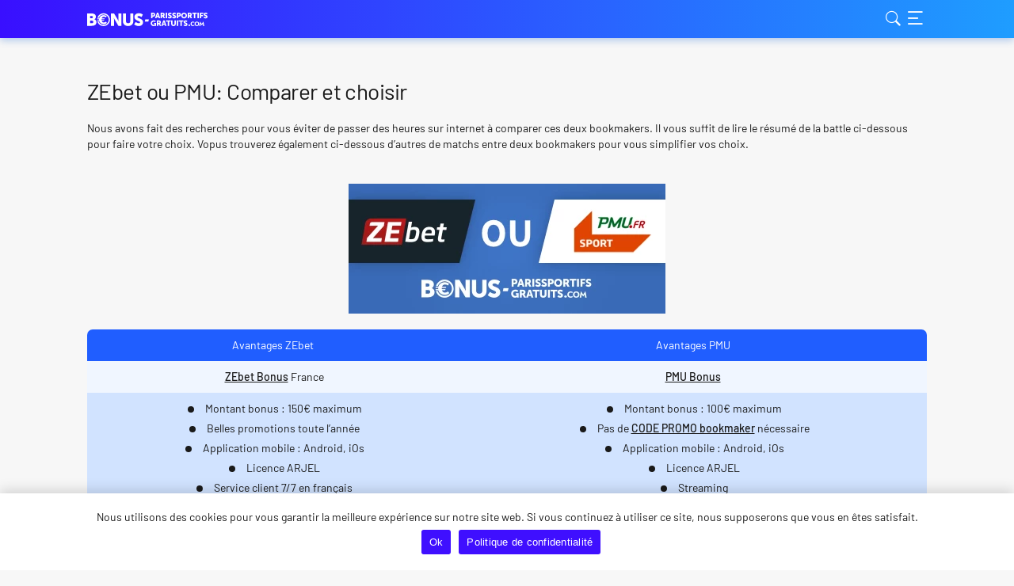

--- FILE ---
content_type: text/html; charset=UTF-8
request_url: https://www.bonus-parissportifs-gratuits.com/comparatif-des-bonus/zebet-ou-pmu/
body_size: 20190
content:
<!DOCTYPE HTML>
<html lang="fr-FR">
<head>
	<meta name='robots' content='index, follow, max-image-preview:large, max-snippet:-1, max-video-preview:-1' />
	<style>img:is([sizes="auto" i], [sizes^="auto," i]) { contain-intrinsic-size: 3000px 1500px }</style>
	<style type="text/css">
@font-face{font-display:swap;font-family:Barlow;font-style:normal;font-weight:400;src:local(""),url(/wp-content/themes/bookieisland_2024/assets/public/dist/barlow-v5-latin-ext_latin-regular.woff2) format("woff2"),url(/wp-content/themes/bookieisland_2024/assets/public/dist/barlow-v5-latin-ext_latin-regular.woff) format("woff")}@font-face{font-display:optional;font-family:Barlow;font-style:normal;font-weight:500;src:local(""),url(/wp-content/themes/bookieisland_2024/assets/public/dist/barlow-v5-latin-ext_latin-500.woff2) format("woff2"),url(/wp-content/themes/bookieisland_2024/assets/public/dist/barlow-v5-latin-ext_latin-500.woff) format("woff")}@font-face{font-display:optional;font-family:Barlow;font-style:normal;font-weight:600;src:local(""),url(/wp-content/themes/bookieisland_2024/assets/public/dist/barlow-v5-latin-ext_latin-600.woff2) format("woff2"),url(/wp-content/themes/bookieisland_2024/assets/public/dist/barlow-v5-latin-ext_latin-600.woff) format("woff")}@font-face{font-display:swap;font-family:Barlow;font-style:normal;font-weight:700;src:local(""),url(/wp-content/themes/bookieisland_2024/assets/public/dist/barlow-v5-latin-ext_latin-700.woff2) format("woff2"),url(/wp-content/themes/bookieisland_2024/assets/public/dist/barlow-v5-latin-ext_latin-700.woff) format("woff")}@font-face{font-display:optional;font-family:Barlow;font-style:normal;font-weight:800;src:url(/wp-content/themes/bookieisland_2024/assets/public/dist/barlow-v12-latin_latin-ext-800.woff2) format("woff2")}@font-face{font-display:swap;font-family:font-icons;font-style:normal;font-weight:400;src:url(/wp-content/themes/bookieisland_2024/assets/public/dist/font-icons.ttf) format("truetype"),url(/wp-content/themes/bookieisland_2024/assets/public/dist/font-icons.woff) format("woff"),url(/wp-content/themes/bookieisland_2024/assets/public/dist/font-icons.svg#font-icons) format("svg")}
/*! normalize.css v8.0.0 | MIT License | github.com/necolas/normalize.css */body h1{font-family:Barlow,sans-serif;font-size:28px;font-weight:400;letter-spacing:-.56px;line-height:normal}body h2,body.age-restriction .age-gate__headline{font-family:Barlow,sans-serif;font-size:20px;font-weight:700;line-height:normal}body h3,body.age-restriction .age-gate__subheadline{font-family:Barlow,sans-serif;font-size:18px;font-weight:500;line-height:normal}body h4,body.age-restriction .age-gate__challenge{font-family:Barlow,sans-serif;font-size:16px;font-weight:600;line-height:normal}body h5,body.age-restriction .age-gate__error{font-family:Barlow,sans-serif;font-size:16px;font-weight:500;line-height:normal}body.age-restriction .age-gate__form-elements li.age-gate__form-section input[type=text],body.age-restriction .age-gate__form-elements li.age-gate__form-section select,body.age-restriction .age-gate__label{font-family:Barlow,sans-serif;font-size:14px;font-weight:500;line-height:15px}.announcement__text,.header-copyright__text,body,body .site,body figure figcaption,body ol,body p,body table,body ul,div.cookie-notice-container #cn-accept-cookie,div.cookie-notice-container #cn-more-info,div.cookie-notice-container .cn-text-container{font-family:Barlow,sans-serif;font-size:14px;font-weight:400;line-height:20px}body li a,body p a,body table td a{font-weight:500}.button--cta.button{font-family:Barlow,sans-serif;font-size:14px;font-weight:700;line-height:1em;text-transform:uppercase}.button,body.age-restriction .age-gate__submit button.age-gate__button{font-family:Barlow,sans-serif;font-size:12px;font-weight:700;line-height:1em;text-transform:uppercase}/*! normalize.css v8.0.0 | MIT License | github.com/necolas/normalize.css *//*! normalize.css v8.0.0 | MIT License | github.com/necolas/normalize.css *//*! normalize.css v8.0.0 | MIT License | github.com/necolas/normalize.css */.header-copyright{background:#fff;box-shadow:0 4px 15px 0 rgba(0,0,0,.15);padding:10px;position:relative;text-align:center}.header-copyright__info{align-items:center;color:#1a1a1a;display:flex;flex-wrap:wrap;gap:10px;justify-content:center;padding:0;transition:opacity .2s ease-out}.header-copyright__info:hover{opacity:.7;text-decoration:none}.header-copyright__text{font-size:12px;line-height:normal}.header-copyright__logo{height:20px;width:auto}/*! normalize.css v8.0.0 | MIT License | github.com/necolas/normalize.css *//*! normalize.css v8.0.0 | MIT License | github.com/necolas/normalize.css *//*! normalize.css v8.0.0 | MIT License | github.com/necolas/normalize.css */.button{align-items:center;border-radius:7px;cursor:pointer;display:flex;justify-content:center;min-height:34px;outline:none;padding:0 5px;text-align:center}.button.preload{color:hsla(0,0%,100%,0)}.button--primary{background:#205eff;color:#fff}.button--primary:hover{background:#1f78ff;color:#fff}.button--primary:active{background:#1f78ff}.button--primary:disabled,.button--primary[class$=disabled],.button--primary[disabled=disabled]{background:#e9e9e9;color:#606060;cursor:default}.button--secondary{background:#fff;box-shadow:inset 0 0 0 1px #205eff;color:#205eff}.button--secondary:hover{background:#f0f6ff;color:#205eff}.button--secondary:active{background:#d1e3ff}.button--secondary:disabled,.button--secondary[class$=disabled],.button--secondary[disabled=disabled]{background:#e9e9e9;border:1px solid #606060;color:#606060;cursor:default}.button--cta.button{background:linear-gradient(270deg,#1ea0ff -1.88%,#390fff);color:#fff;min-height:46px}.button--cta.button:hover{background:#1f78ff}.button--cta.button:active{background:#d1e3ff}.button--sticky{align-items:center;background:linear-gradient(181deg,hsla(0,0%,100%,0) .6%,#fff 30.05%);bottom:0;display:flex;height:106px;justify-content:center;left:0;opacity:0;position:fixed;transition:opacity .2s linear;width:100%;z-index:-1}.button--sticky-visible{opacity:1;z-index:2}.button--sticky .button--cta{background:linear-gradient(270deg,#1ea0ff -1.88%,#390fff)!important;color:#fff!important;max-width:610px;width:calc(100% - 40px)}.button--sticky .button--cta:hover{background:#1f78ff!important}.button--sticky .button--cta:active{background:#d1e3ff!important}.announcement{--gradient_from:#ff0f0f;--gradient_to:#ffa800;align-self:stretch;background:linear-gradient(85deg,var(--gradient_from) -1.88%,var(--gradient_to) 100%);gap:16px;padding:8px 15px;position:relative}.announcement,.announcement__icon{align-items:center;display:flex;justify-content:center}.announcement__icon{background:#fff;border-radius:50%;flex:0 0 24px;height:24px;width:24px}.announcement__icon:before{color:#205eff;content:"";font-family:font-icons;font-size:16px;text-rendering:geometricPrecision;-webkit-font-smoothing:antialiased;-moz-osx-font-smoothing:grayscale}.announcement__icon[class*=boost]:before{content:""}.announcement__icon[class*=news]:before{content:""}.announcement__icon[class*=configurator]:before{content:""}.announcement__icon[class*=comparison]:before{content:""}.announcement__icon[class*=calculator]:before{content:""}.announcement__icon[class*=information]:before{content:""}.announcement__icon[class*=gift]:before{content:""}.announcement__icon[class*=mobile]:before{content:""}.announcement__icon[class*=tennis]:before{content:""}.announcement__icon[class*=hockey]:before{content:""}.announcement__icon[class*=formula]:before{content:""}.announcement__icon[class*=football]:before{content:""}.announcement__icon[class*=darts]:before{content:"e916"}.announcement__icon[class*=basketball]:before{content:""}.announcement__icon[class*=boxing]:before{content:"e909"}.announcement__icon[class*=cycling]:before{content:""}.announcement__icon[class*=football][class*=american]:before{content:""}.announcement__icon[class*=trophy]:before{content:""}.announcement__icon[class*=new-bookie]:before{content:""}.announcement__icon[class*=creation]:before{content:""}.announcement__icon[class*=africa]:before{content:""}.announcement__icon[class*=coins]:before{content:""}.announcement__icon[class*=slots]:before{content:""}.announcement__icon[class*=chips]:before{content:""}.announcement__icon[class*=roulette]:before{content:""}.announcement__icon[class*=cards]:before{content:""}.announcement__text{color:#fff}.announcement .button{border-radius:2px;flex:0 0 auto;max-width:140px;min-height:22px;padding:4px 5px}.announcement .button:before{content:"";height:100%;left:0;position:absolute;top:0;width:100%}/*! normalize.css v8.0.0 | MIT License | github.com/necolas/normalize.css */div.cookie-notice-container{background:#fff;box-shadow:0 -4px 15px 0 rgba(0,0,0,.15);padding:20px 15px}div.cookie-notice-container .cn-text-container{color:#1a1a1a}div.cookie-notice-container .cn-buttons-container{padding:0 5px}div.cookie-notice-container #cn-accept-cookie,div.cookie-notice-container #cn-more-info{font-size:12px;line-height:normal;margin:5px;min-height:31px;padding:8px 11px 9px;text-transform:uppercase}div.cookie-notice-container #cn-accept-cookie{background:#205eff;color:#fff}div.cookie-notice-container #cn-accept-cookie:hover{background:#1f78ff}div.cookie-notice-container #cn-accept-cookie:active{background:#d1e3ff}div.cookie-notice-container #cn-more-info{background:#fff;box-shadow:inset 0 0 0 1px #205eff;color:#205eff}div.cookie-notice-container #cn-more-info:hover{background:#f0f6ff}div.cookie-notice-container #cn-more-info:active{background:#d1e3ff}div.cookie-notice-container #cn-close-notice{display:none}@media only screen and (min-width:760px){div.cookie-notice-container{padding:20px 50px}div.cookie-notice-container #cn-accept-cookie,div.cookie-notice-container #cn-more-info{display:inline-flex}}/*! normalize.css v8.0.0 | MIT License | github.com/necolas/normalize.css */body.age-restriction .age-gate__buttons button.age-gate__submit--no,body.age-restriction .age-gate__buttons button.age-gate__submit--yes{border-radius:7px;font-size:12px;font-weight:600;line-height:normal;text-transform:uppercase}body.age-restriction .age-gate__error{color:#f53106}body.age-restriction{height:100%;overflow:hidden}body.age-restriction .cookie-notice-visible,body.age-restriction .footer-seo,body.age-restriction .header,body.age-restriction .header-copyright,body.age-restriction .site-content,body.age-restriction .site-footer{filter:blur(15px)}body.age-restriction .age-gate{background-color:#f7f7f7;border:none;border-radius:7px;box-shadow:none;color:#1a1a1a;margin:auto;max-width:420px;overflow:hidden;padding:0;position:relative;scrollbar-width:none;width:100%;z-index:10000}body.age-restriction .age-gate__wrapper{display:flex;height:100vh;left:0;overflow-y:auto;padding:10px;position:fixed;text-align:center;top:0;transition-duration:.3s;transition-property:all;transition-timing-function:ease;width:100%;z-index:10000}body.age-restriction .age-gate:before{background:linear-gradient(270deg,#1ea0ff -1.88%,#390fff);border-radius:7px 7px 0 0;content:"";display:flex;height:47px}body.age-restriction .age-gate:after{background-position:50%;background-repeat:no-repeat;background-size:auto 17px;content:"";display:flex;height:47px;position:absolute;top:0;width:100%}body.age-restriction .age-gate__form{padding:20px;text-align:center}body.age-restriction .age-gate__heading,body.age-restriction .age-gate__loader{color:#1a1a1a;display:none}body.age-restriction .age-gate__headline{margin:0 0 10px}body.age-restriction .age-gate__challenge,body.age-restriction .age-gate__subheadline{margin-bottom:10px}body.age-restriction .age-gate__fields{margin-bottom:0}body.age-restriction .age-gate__form-elements{display:grid;gap:10px;grid-template-columns:100%;margin-bottom:20px}body.age-restriction .age-gate__form-elements li.age-gate__form-section{margin-bottom:0;position:relative}body.age-restriction .age-gate__form-elements li.age-gate__form-section:before{display:none}body.age-restriction .age-gate__form-elements li.age-gate__form-section input[type=text],body.age-restriction .age-gate__form-elements li.age-gate__form-section select{background-color:#fff;border:1px solid #606060;border-radius:7px;color:#1a1a1a;padding:12px 20px;text-align:left}body.age-restriction .age-gate__form-elements li.age-gate__form-section input[type=text]::placeholder,body.age-restriction .age-gate__form-elements li.age-gate__form-section select::placeholder{color:#606060}body.age-restriction .age-gate__label{position:absolute;right:10px;top:50%;transform:translateY(-50%)}body.age-restriction .age-gate__label:has(+select){right:20px}body.age-restriction .age-gate__submit{margin-bottom:0}body.age-restriction .age-gate__submit button.age-gate__button{align-items:center;background-color:#fff;border-radius:7px;box-shadow:inset 0 0 0 1px #205eff;color:#205eff;cursor:pointer;display:flex;justify-content:center;min-height:33px;outline:none;padding:0 11px;text-align:center}body.age-restriction .age-gate__submit button.age-gate__button:hover{background:#f0f6ff}body.age-restriction .age-gate__submit button.age-gate__button:active{background:#d1e3ff}body.age-restriction .age-gate__buttons{align-items:center;display:flex;gap:10px;justify-content:center;padding:10px}body.age-restriction .age-gate__buttons button.age-gate__submit--no,body.age-restriction .age-gate__buttons button.age-gate__submit--yes{align-items:center;border:none;cursor:pointer;display:inline-flex;justify-content:center;margin-bottom:0;min-height:34px;outline:none;padding:0 5px;text-align:center;width:calc(50% - 10px)}body.age-restriction .age-gate__buttons button.age-gate__submit--yes{background:#205eff;color:#fff}body.age-restriction .age-gate__buttons button.age-gate__submit--yes:active,body.age-restriction .age-gate__buttons button.age-gate__submit--yes:hover{background:#1f78ff}body.age-restriction .age-gate__buttons button.age-gate__submit--no{background:#fff;border:1px solid #205eff;color:#205eff}body.age-restriction .age-gate__buttons button.age-gate__submit--no:hover{background:#f0f6ff}body.age-restriction .age-gate__buttons button.age-gate__submit--no:active{background:#d1e3ff}body.age-restriction .age-gate__error body.age-restriction .age-gate__message,body.age-restriction .age-gate__errors body.age-restriction .age-gate__challenge,body.age-restriction .age-gate__errors body.age-restriction .age-gate__subheading,body.age-restriction .age-gate__errors button{display:none}body.age-restriction .age-gate__error{margin:20px 0}html{line-height:1;text-size-adjust:none;-webkit-box-sizing:border-box;box-sizing:border-box;-ms-overflow-style:scrollbar}*,:after,:before{-webkit-box-sizing:inherit;box-sizing:inherit}body{background-color:#f7f7f7;margin:0}body,body .site{color:#1a1a1a}body iframe[src^="https://sports-cube.com"]{border:0;display:flex;margin:0 auto;max-width:595px}body h1,body h2,body h3,body h4,body h5,body ol,body p,body ul{margin:0 0 20px}body figure{margin:0 0 20px!important;text-align:center}body figure figcaption{margin:10px 0 0!important}body span.screen-reader-text{display:block;text-indent:-9999px}body .wp-block-e2-golink figure{text-align:inherit}body figure.aligncenter{margin:0 auto 20px!important}body .wp-block-image figure.alignleft{float:left;margin:5px 10px 0 0!important;width:auto}body .wp-block-image figure.alignright{float:right;margin:5px 0 0 10px!important;width:auto}body img.aligncenter,body img.alignleft,body img.alignright{display:block}body img.aligncenter{margin:0 auto}body img.alignright{margin-left:auto}body img.alignleft{margin-right:auto}body blockquote{margin:0 0 0 20px}body ol,body ul{list-style:none;padding:0}body ol ol,body ol ul,body ul ol,body ul ul{margin:0;padding-left:20px}body ol li:not(:last-child):not(.schema-how-to-step),body ul li:not(:last-child):not(.schema-how-to-step){margin-bottom:5px}body ol li:before,body ul li:before{display:inline-block}body ol,body ol ul{counter-reset:item}body ol li:before{content:counters(item,".") ".";counter-increment:item;font-weight:600;margin-right:10px;text-align:center;word-break:normal}body ol li.schema-how-to-step:before{content:counter(item)}body ul li:before{background:#1a1a1a;border-radius:50%;content:"";height:8px;margin-left:4px;margin-right:14px;width:8px}body .cmplz-document ol li:before,body .cmplz-document ul li:before{display:none}body ul li[class$=con],body ul li[class$=negative],body ul li[class$=positive],body ul li[class$=pro]{padding-left:26px;position:relative}body ul li[class$=con]:before,body ul li[class$=negative]:before,body ul li[class$=positive]:before,body ul li[class$=pro]:before{background:transparent;color:inherit;content:"";font-family:font-icons;font-size:16px;height:16px;left:0;margin:0 10px 0 0;position:absolute;top:0;width:16px;-webkit-font-smoothing:antialiased;-moz-osx-font-smoothing:grayscale}body ul li[class$=pro]:before{color:#2cc91e;content:""}body ul li[class$=con]:before{color:#f53106;content:""}body ul li[class$=positive]:before{color:#2cc91e;content:""}body ul li[class$=negative]:before{color:#f53106;content:""}body hr{box-sizing:content-box;height:0;overflow:visible}body pre{font-family:monospace,monospace;font-size:1em}body a{background-color:transparent;color:#205eff;text-decoration:none}body table td a{color:#1a1a1a;text-decoration:underline}body abbr[title]{border-bottom:none;text-decoration:underline;text-decoration:underline dotted}body b,body strong{font-weight:bolder}body code,body kbd,body samp{font-family:monospace,monospace;font-size:1em}body small{font-size:80%}body sub,body sup{font-size:75%;line-height:0;position:relative;vertical-align:baseline}body sub{bottom:-.25em}body sup{top:-.5em}body img{border-style:none;height:auto;vertical-align:bottom}body iframe,body img{max-width:100%}body button,body input,body optgroup,body select,body textarea{font-family:inherit;font-size:100%;line-height:1.15;margin:0}body button,body input{overflow:visible}body button,body select{text-transform:none}body [type=button],body [type=reset],body [type=submit],body button{-webkit-appearance:button}body [type=button]::-moz-focus-inner,body [type=reset]::-moz-focus-inner,body [type=submit]::-moz-focus-inner,body button::-moz-focus-inner{border-style:none;padding:0}body [type=button]:-moz-focusring,body [type=reset]:-moz-focusring,body [type=submit]:-moz-focusring,body button:-moz-focusring{outline:1px dotted ButtonText}body fieldset{padding:.35em .75em .625em}body legend{box-sizing:border-box;color:inherit;display:table;max-width:100%;padding:0;white-space:normal}body progress{vertical-align:baseline}body textarea{overflow:auto}body [type=checkbox],body [type=radio]{box-sizing:border-box;padding:0}body [type=number]::-webkit-inner-spin-button,body [type=number]::-webkit-outer-spin-button{height:auto}body [type=search]{-webkit-appearance:textfield;outline-offset:-2px}body [type=search]::-webkit-search-decoration{-webkit-appearance:none}body ::-webkit-file-upload-button{-webkit-appearance:button;font:inherit}body details{display:block}body summary{display:list-item}body [hidden],body template{display:none}body .movable-table,body .sticky-table{border-radius:7px;display:inline-block;margin-bottom:20px;overflow:auto;width:100%;word-break:normal}body .sticky-table{overflow:hidden}body .sticky-table .nav-cell{padding-left:0;padding-right:0}body .sticky-table .nav-container{bottom:0;left:100%;position:relative;text-align:center;width:100%}@media(min-width:760px){body .sticky-table .nav-container{width:300%}}body .sticky-table .nav-item{border:5px solid transparent;border-radius:50%;box-shadow:inset 0 0 0 1px #1a1a1a;cursor:pointer;display:inline-block;padding:3px;vertical-align:middle}body .sticky-table .nav-active{box-shadow:inset 0 0 0 3px #1a1a1a}body .sticky-table .hidden{display:none}body .sticky-table .active,body .sticky-table td:first-child,body .sticky-table th:first-child{width:50%}@media(min-width:760px){body .sticky-table .active,body .sticky-table td:first-child,body .sticky-table th:first-child{width:25%}}body .sticky-table .active{box-shadow:inset 20px 0 10px -10px rgba(0,0,0,.1);cursor:pointer;overflow:hidden;user-select:none}body .sticky-table .active+.active,body .sticky-table .active+.active+.active{box-shadow:none}body table:not([class^=gsc]){border-collapse:collapse;width:100%}body table:not([class^=gsc]) td,body table:not([class^=gsc]) th{font-weight:400;padding:10px;text-align:center;vertical-align:middle}body table:not([class^=gsc]) td [class*=bookie_],body table:not([class^=gsc]) th [class*=bookie_]{margin:0 auto}body table:not([class^=gsc]) thead{background:#205eff;color:#fff}body table:not([class^=gsc]) tbody tr:nth-child(2n) td{background:#d1e3ff;color:#1a1a1a}body table:not([class^=gsc]) tbody tr:nth-child(odd) td{background:#f0f6ff;color:#1a1a1a}body table:not([class^=gsc]) tbody tr:hover td a{background:transparent;color:#205eff}body table.dataTable{border:none!important;border-collapse:collapse!important}body table.dataTable thead tr td,body table.dataTable thead tr th{border-bottom:none;font-weight:400;padding:10px}body table.dataTable tbody tr:nth-child(2n) td{background:#d1e3ff;color:#1a1a1a}body table.dataTable tbody tr:nth-child(odd) td{background:#f0f6ff;color:#1a1a1a}body table.dataTable tbody tr:hover td a{background:transparent;color:#205eff}body table.dataTable .star_rating{margin:0 auto}body .wp-block-image:not(.is-layout-flex) body .wp-block-image{padding-left:5px;padding-right:5px;width:100%}@media(min-width:760px){body .wp-block-image:not(.is-layout-flex) body .wp-block-image{padding-left:10px;padding-right:10px}}@media(min-width:960px){body .wp-block-image:not(.is-layout-flex) body .wp-block-image{padding-left:40px;padding-right:40px}}@media(min-width:1060px){body .wp-block-image:not(.is-layout-flex) body .wp-block-image{padding-left:90px;padding-right:90px}}.grid__container body .wp-block-image:not(.is-layout-flex) body .wp-block-image{padding-left:0;padding-right:0}body .wp-block-image:not(.is-layout-flex) body .wp-block-image figure{max-width:630px;padding-left:10px;padding-right:10px;width:100%}@media(min-width:760px){body .wp-block-image:not(.is-layout-flex) body .wp-block-image figure{max-width:1080px}body .wp-block-image:not(.is-layout-flex) body .wp-block-image figure img{max-width:66.6666666667%}.grid__container body .wp-block-image:not(.is-layout-flex) body .wp-block-image figure img{max-width:100%}}.grid__container body .wp-block-image:not(.is-layout-flex) body .wp-block-image figure{padding-left:0;padding-right:0}body .has-text-align-left,body .txt-left{text-align:left}body .has-text-align-center,body .txt-center{text-align:center}body .has-text-align-right,body .txt-right{text-align:right}.grid__container{padding-left:5px;padding-right:5px;width:100%}@media(min-width:760px){.grid__container{padding-left:10px;padding-right:10px}}@media(min-width:960px){.grid__container{padding-left:40px;padding-right:40px}}@media(min-width:1060px){.grid__container{padding-left:90px;padding-right:90px}}.grid__container .grid__container{padding-left:0;padding-right:0}.grid__row{display:flex;flex-wrap:wrap;margin-left:auto;margin-right:auto;max-width:630px}@media(min-width:760px){.grid__row{max-width:1080px}}.grid__row [class*=col-] .grid__row{margin-left:-10px;margin-right:-10px}.grid__col-1,.grid__col-2,.grid__col-3,.grid__col-4,.grid__col-5,.grid__col-6,.grid__col-dt-1,.grid__col-dt-2,.grid__col-dt-3,.grid__col-dt-4,.grid__col-dt-5,.grid__col-dt-6{padding-left:10px;padding-right:10px;position:relative;width:100%}.grid__col-1{flex:0 0 16.6666666667%;max-width:16.6666666667%}.grid__col-2{flex:0 0 33.3333333333%;max-width:33.3333333333%}.grid__col-3{flex:0 0 50%;max-width:50%}.grid__col-4{flex:0 0 66.6666666667%;max-width:66.6666666667%}.grid__col-5{flex:0 0 83.3333333333%;max-width:83.3333333333%}.grid__col-6{flex:0 0 100%;max-width:100%}.grid__offset-1{margin-left:16.6666666667%}.grid__offset-2{margin-left:33.3333333333%}.grid__offset-3{margin-left:50%}.grid__offset-4{margin-left:66.6666666667%}.grid__offset-5{margin-left:83.3333333333%}@media(min-width:760px){.grid__col-dt-1{flex:0 0 16.6666666667%;max-width:16.6666666667%}.grid__col-dt-2{flex:0 0 33.3333333333%;max-width:33.3333333333%}.grid__col-dt-3{flex:0 0 50%;max-width:50%}.grid__col-dt-4{flex:0 0 66.6666666667%;max-width:66.6666666667%}.grid__col-dt-5{flex:0 0 83.3333333333%;max-width:83.3333333333%}.grid__col-dt-6{flex:0 0 100%;max-width:100%}.grid__offset-dt-0{margin-left:0}.grid__offset-dt-1{margin-left:16.6666666667%}.grid__offset-dt-2{margin-left:33.3333333333%}.grid__offset-dt-3{margin-left:50%}.grid__offset-dt-4{margin-left:66.6666666667%}.grid__offset-dt-5{margin-left:83.3333333333%}}.header{background:linear-gradient(270deg,#1ea0ff -1.88%,#390fff);box-shadow:0 3px 9px 0 rgba(14,92,210,.3);position:sticky;top:0}.header .header__elements{height:48px;justify-content:space-between}.header__logo-link{height:17px;width:200px}.header{width:100%;z-index:5}.header__elements{align-items:center;display:flex;flex-wrap:wrap;justify-content:space-between;min-height:48px}.header__menu-buttons{display:flex;gap:15px}.header__logo-link,.header__menu-button{background-position:0;background-repeat:no-repeat;background-size:auto 17px;cursor:pointer;display:inline-block}.header__logo-link{background-size:contain;display:block;font-size:0}html[lang^=tr] .header__logo-link{background-size:auto 14px}.header__menu-button{display:flex}.header__menu-button--search:before{content:"";font-size:25px}.header__menu-button--menu:before,.header__menu-button--search:before{color:#fff;font-family:font-icons;-webkit-font-smoothing:antialiased;-moz-osx-font-smoothing:grayscale}.header__menu-button--menu:before{content:"";font-size:30px}.header__search-box{height:100%;left:0;position:fixed;top:-100%;width:100%}.header__search-button{cursor:pointer;height:50px;position:fixed;right:20px;top:-100%;width:50px}.header__navigation{bottom:0;position:fixed;right:-278px;top:0;width:278px}
/*# sourceMappingURL=basic_critical.min.css.map*/
.age-gate:after,.header__logo-link,.site-footer__logo-link{background-image:url(/wp-content/themes/bookieisland_2024/assets/public/dist/dbf88259cb22cc5ab51c.svg)}
/*# sourceMappingURL=lang_fr.min.css.map*/
.app_bonus_button_details,.app_bonus_button_enroll,.cta{align-items:center;border-radius:7px;cursor:pointer;display:flex;font-family:Barlow,sans-serif;font-size:14px;font-weight:700;justify-content:center;line-height:1em;margin-bottom:20px;min-height:46px;outline:none;padding:0 10px;text-align:center;text-transform:uppercase}.app_bonus_button_details a,.app_bonus_button_enroll a,.cta a{color:inherit}.cta{display:inline-flex}table .cta{margin:0}.app_bonus_button_enroll,.external-button .cta{background:linear-gradient(270deg,#1ea0ff -1.88%,#390fff);color:#fff}.app_bonus_button_enroll:hover,.external-button .cta:hover{background:#1f78ff}.app_bonus_button_enroll:active,.external-button .cta:active{background:#d1e3ff}.app_bonus_button_details,.internal-button .cta{background:#fff;box-shadow:inset 0 0 0 1px #205eff;color:#205eff}.app_bonus_button_details:hover,.internal-button .cta:hover{background:#f0f6ff}.app_bonus_button_details:active,.internal-button .cta:active{background:#d1e3ff}@media(min-width:760px){.cta-button-wrap{display:flex;margin-left:-10px;margin-right:-10px}.cta-button-wrap .cta_wrapper{flex:1;margin:0 10px}.app_bonus_container{display:flex}.app_bonus_button_details,.app_bonus_button_enroll{flex:1}.app_bonus_button_enroll{margin-right:20px}}
/*# sourceMappingURL=buttons_shortcode.min.css.map*/
.error-block__heading,.index-block__heading,.success-block__heading{font-family:Barlow,sans-serif;font-size:20px;font-weight:700;line-height:normal}.contact-form__itm input,.contact-form__itm textarea{font-family:Barlow,sans-serif;font-size:14px;font-weight:500;line-height:15px}.contact-form__info{font-family:Barlow,sans-serif;font-size:14px;font-weight:400;line-height:20px}.contact-form__itm--button input{font-family:Barlow,sans-serif;font-size:14px;font-weight:700;line-height:1em;text-transform:uppercase}.site-content .page__container{margin-bottom:20px;margin-top:30px}@media only screen and (min-width:760px){.site-content .page__container{margin-bottom:50px;margin-top:50px}}.error-block__content-wrap,.index-block__content-wrap,.success-block__content-wrap{background:#fff;border-radius:7px;margin-bottom:20px;padding:20px 0}.error-block__heading,.index-block__heading,.success-block__heading{margin-bottom:10px;padding:0 20px}.error-block__heading:after,.index-block__heading:after,.success-block__heading:after{color:#fff;content:"";display:inline-block;font-family:font-icons;font-size:16px;height:16px;margin-left:10px;width:16px;-webkit-font-smoothing:antialiased;-moz-osx-font-smoothing:grayscale}.error-block__content,.index-block__content,.success-block__content{padding:0 20px}.error-block__content>:last-child,.index-block__content>:last-child,.success-block__content>:last-child{margin-bottom:0}.error-block__align--center,.index-block__align--center,.success-block__align--center{text-align:center}.error-block__align--right,.index-block__align--right,.success-block__align--right{text-align:right}.error-block__content-wrap{border:1px solid #f53106}.error-block__heading,.error-block__heading:after{color:#f53106}.success-block__content-wrap{border:1px solid #2cc91e}.success-block__heading,.success-block__heading:after{color:#2cc91e}.index-block__content-wrap{background:#f0f6ff;border:1px solid #205eff;color:#205eff;padding:15px 0}.index-block__heading{margin-bottom:20px;padding:0 15px}.index-block__heading:after{display:none}.index-block__content{padding:0 15px}.index-block ul li:before{background:#205eff}.contact-form{padding-top:10px}.contact-form__itm{margin-bottom:20px}.contact-form__itm input,.contact-form__itm textarea{background-color:#fff;border:1px solid #606060;border-radius:7px;color:#1a1a1a;outline:none;padding:11px 25px 11px 20px;width:100%}.contact-form__itm input::-webkit-input-placeholder,.contact-form__itm textarea::-webkit-input-placeholder{color:#606060}.contact-form__itm input:focus,.contact-form__itm textarea:focus{border:1px solid #1f78ff;box-shadow:0 0 5px 0 rgba(31,120,255,.4)}.contact-form__itm input.wpcf7-not-valid,.contact-form__itm textarea.wpcf7-not-valid{border:1px solid #f53106;box-shadow:0 0 5px 0 rgba(245,49,6,.3)}.contact-form__itm input+.wpcf7-not-valid-tip,.contact-form__itm textarea+.wpcf7-not-valid-tip{display:none}.contact-form__itm--button input{align-items:center;background:linear-gradient(270deg,#1ea0ff -1.88%,#390fff);border:none;border-radius:7px;color:#fff;cursor:pointer;display:flex;justify-content:center;margin-bottom:20px;min-height:46px;outline:none;padding:0 5px;text-align:center;width:100%}.contact-form__itm--button input:hover{background:#1f78ff}.contact-form__itm--button input:active{background:#d1e3ff}.contact-form__itm--button input+.ajax-loader{display:none}.contact-form__info{color:#1a1a1a;margin:30px 0}.page .wpcf7 form.invalid .wpcf7-response-output,.page .wpcf7 form.sent .wpcf7-response-output,.page .wpcf7 form.spam .wpcf7-response-output,.page .wpcf7 form.unaccepted .wpcf7-response-output{border-radius:7px;margin:0;padding:10px;text-align:center}.page .wpcf7 form.invalid .wpcf7-response-output,.page .wpcf7 form.spam .wpcf7-response-output,.page .wpcf7 form.unaccepted .wpcf7-response-output{border:1px solid #f53106;color:#f53106}.page .wpcf7 form.sent .wpcf7-response-output{border:1px solid #2cc91e;color:#2cc91e}
/*# sourceMappingURL=default_critical.min.css.map*/</style>
        <script async src="https://www.googletagmanager.com/gtag/js?id=G-BPX1GHH2YZ"></script>
        <script>
            window.dataLayer = window.dataLayer || [];

            function gtag() {
                dataLayer.push(arguments);
            }

            gtag('js', new Date());
            gtag('config', 'G-BPX1GHH2YZ', {
                'anonymize_ip': true
            });
        </script>
    
	<!-- This site is optimized with the Yoast SEO plugin v25.1 - https://yoast.com/wordpress/plugins/seo/ -->
	<title>ZEbet ou PMU : Choisir le meilleur pour vos paris sprortifs</title>
	<meta name="description" content="PMU Vs ZEbet : Le match avec les infos sur les avantages et inconvénients pour faire votre choix entre PMU ou ZEbet pour placez votre paris sportif en ligne" />
	<link rel="canonical" href="https://www.bonus-parissportifs-gratuits.com/comparatif-des-bonus/zebet-ou-pmu/" />
	<meta property="og:locale" content="fr_FR" />
	<meta property="og:type" content="article" />
	<meta property="og:title" content="ZEbet ou PMU : Choisir le meilleur pour vos paris sprortifs" />
	<meta property="og:description" content="PMU Vs ZEbet : Le match avec les infos sur les avantages et inconvénients pour faire votre choix entre PMU ou ZEbet pour placez votre paris sportif en ligne" />
	<meta property="og:url" content="https://www.bonus-parissportifs-gratuits.com/comparatif-des-bonus/zebet-ou-pmu/" />
	<meta property="og:site_name" content="bonus-parissportifs-gratuits.com" />
	<meta property="article:modified_time" content="2021-07-14T15:24:17+00:00" />
	<meta property="og:image" content="https://www.bonus-parissportifs-gratuits.com/wp-content/uploads/sites/4/2020/04/bookie-vs-bookie_4.jpg" />
	<meta name="twitter:card" content="summary_large_image" />
	<meta name="twitter:site" content="@bonus_paris" />
	<meta name="twitter:label1" content="Est. reading time" />
	<meta name="twitter:data1" content="9 minutes" />
	<script type="application/ld+json" class="yoast-schema-graph">{"@context":"https://schema.org","@graph":[{"@type":"WebPage","@id":"https://www.bonus-parissportifs-gratuits.com/comparatif-des-bonus/zebet-ou-pmu/","url":"https://www.bonus-parissportifs-gratuits.com/comparatif-des-bonus/zebet-ou-pmu/","name":"ZEbet ou PMU : Choisir le meilleur pour vos paris sprortifs","isPartOf":{"@id":"https://www.bonus-parissportifs-gratuits.com/#website"},"primaryImageOfPage":{"@id":"https://www.bonus-parissportifs-gratuits.com/comparatif-des-bonus/zebet-ou-pmu/#primaryimage"},"image":{"@id":"https://www.bonus-parissportifs-gratuits.com/comparatif-des-bonus/zebet-ou-pmu/#primaryimage"},"thumbnailUrl":"https://www.bonus-parissportifs-gratuits.com/wp-content/uploads/sites/4/2020/04/bookie-vs-bookie_4.jpg","datePublished":"2020-04-21T10:14:11+00:00","dateModified":"2021-07-14T15:24:17+00:00","description":"PMU Vs ZEbet : Le match avec les infos sur les avantages et inconvénients pour faire votre choix entre PMU ou ZEbet pour placez votre paris sportif en ligne","breadcrumb":{"@id":"https://www.bonus-parissportifs-gratuits.com/comparatif-des-bonus/zebet-ou-pmu/#breadcrumb"},"inLanguage":"fr-FR","potentialAction":[{"@type":"ReadAction","target":["https://www.bonus-parissportifs-gratuits.com/comparatif-des-bonus/zebet-ou-pmu/"]}]},{"@type":"ImageObject","inLanguage":"fr-FR","@id":"https://www.bonus-parissportifs-gratuits.com/comparatif-des-bonus/zebet-ou-pmu/#primaryimage","url":"https://www.bonus-parissportifs-gratuits.com/wp-content/uploads/sites/4/2020/04/bookie-vs-bookie_4.jpg","contentUrl":"https://www.bonus-parissportifs-gratuits.com/wp-content/uploads/sites/4/2020/04/bookie-vs-bookie_4.jpg","width":400,"height":164,"caption":"zebet vs pmu"},{"@type":"BreadcrumbList","@id":"https://www.bonus-parissportifs-gratuits.com/comparatif-des-bonus/zebet-ou-pmu/#breadcrumb","itemListElement":[{"@type":"ListItem","position":1,"name":"Home","item":"https://www.bonus-parissportifs-gratuits.com/"},{"@type":"ListItem","position":2,"name":"Le meilleur bonus pour vos paris sportif","item":"https://www.bonus-parissportifs-gratuits.com/comparatif-des-bonus/"},{"@type":"ListItem","position":3,"name":"ZEbet ou PMU: Comparer et choisir"}]},{"@type":"WebSite","@id":"https://www.bonus-parissportifs-gratuits.com/#website","url":"https://www.bonus-parissportifs-gratuits.com/","name":"bonus-parissportifs-gratuits.com","description":"","publisher":{"@id":"https://www.bonus-parissportifs-gratuits.com/#organization"},"potentialAction":[{"@type":"SearchAction","target":{"@type":"EntryPoint","urlTemplate":"https://www.bonus-parissportifs-gratuits.com/?s={search_term_string}"},"query-input":{"@type":"PropertyValueSpecification","valueRequired":true,"valueName":"search_term_string"}}],"inLanguage":"fr-FR"},{"@type":"Organization","@id":"https://www.bonus-parissportifs-gratuits.com/#organization","name":"bonus-parissportifs-gratuits.com","url":"https://www.bonus-parissportifs-gratuits.com/","logo":{"@type":"ImageObject","inLanguage":"fr-FR","@id":"https://www.bonus-parissportifs-gratuits.com/#/schema/logo/image/","url":"https://www.bonus-parissportifs-gratuits.com/wp-content/uploads/sites/4/2021/10/icon-bonus-parissportifs-gratuits-com.jpeg","contentUrl":"https://www.bonus-parissportifs-gratuits.com/wp-content/uploads/sites/4/2021/10/icon-bonus-parissportifs-gratuits-com.jpeg","width":512,"height":512,"caption":"bonus-parissportifs-gratuits.com"},"image":{"@id":"https://www.bonus-parissportifs-gratuits.com/#/schema/logo/image/"},"sameAs":["https://x.com/bonus_paris"]}]}</script>
	<!-- / Yoast SEO plugin. -->


<script type="text/javascript">
/* <![CDATA[ */
window._wpemojiSettings = {"baseUrl":"https:\/\/s.w.org\/images\/core\/emoji\/16.0.1\/72x72\/","ext":".png","svgUrl":"https:\/\/s.w.org\/images\/core\/emoji\/16.0.1\/svg\/","svgExt":".svg","source":{"concatemoji":"https:\/\/www.bonus-parissportifs-gratuits.com\/wp\/wp-includes\/js\/wp-emoji-release.min.js?ver=6.8.3"}};
/*! This file is auto-generated */
!function(s,n){var o,i,e;function c(e){try{var t={supportTests:e,timestamp:(new Date).valueOf()};sessionStorage.setItem(o,JSON.stringify(t))}catch(e){}}function p(e,t,n){e.clearRect(0,0,e.canvas.width,e.canvas.height),e.fillText(t,0,0);var t=new Uint32Array(e.getImageData(0,0,e.canvas.width,e.canvas.height).data),a=(e.clearRect(0,0,e.canvas.width,e.canvas.height),e.fillText(n,0,0),new Uint32Array(e.getImageData(0,0,e.canvas.width,e.canvas.height).data));return t.every(function(e,t){return e===a[t]})}function u(e,t){e.clearRect(0,0,e.canvas.width,e.canvas.height),e.fillText(t,0,0);for(var n=e.getImageData(16,16,1,1),a=0;a<n.data.length;a++)if(0!==n.data[a])return!1;return!0}function f(e,t,n,a){switch(t){case"flag":return n(e,"\ud83c\udff3\ufe0f\u200d\u26a7\ufe0f","\ud83c\udff3\ufe0f\u200b\u26a7\ufe0f")?!1:!n(e,"\ud83c\udde8\ud83c\uddf6","\ud83c\udde8\u200b\ud83c\uddf6")&&!n(e,"\ud83c\udff4\udb40\udc67\udb40\udc62\udb40\udc65\udb40\udc6e\udb40\udc67\udb40\udc7f","\ud83c\udff4\u200b\udb40\udc67\u200b\udb40\udc62\u200b\udb40\udc65\u200b\udb40\udc6e\u200b\udb40\udc67\u200b\udb40\udc7f");case"emoji":return!a(e,"\ud83e\udedf")}return!1}function g(e,t,n,a){var r="undefined"!=typeof WorkerGlobalScope&&self instanceof WorkerGlobalScope?new OffscreenCanvas(300,150):s.createElement("canvas"),o=r.getContext("2d",{willReadFrequently:!0}),i=(o.textBaseline="top",o.font="600 32px Arial",{});return e.forEach(function(e){i[e]=t(o,e,n,a)}),i}function t(e){var t=s.createElement("script");t.src=e,t.defer=!0,s.head.appendChild(t)}"undefined"!=typeof Promise&&(o="wpEmojiSettingsSupports",i=["flag","emoji"],n.supports={everything:!0,everythingExceptFlag:!0},e=new Promise(function(e){s.addEventListener("DOMContentLoaded",e,{once:!0})}),new Promise(function(t){var n=function(){try{var e=JSON.parse(sessionStorage.getItem(o));if("object"==typeof e&&"number"==typeof e.timestamp&&(new Date).valueOf()<e.timestamp+604800&&"object"==typeof e.supportTests)return e.supportTests}catch(e){}return null}();if(!n){if("undefined"!=typeof Worker&&"undefined"!=typeof OffscreenCanvas&&"undefined"!=typeof URL&&URL.createObjectURL&&"undefined"!=typeof Blob)try{var e="postMessage("+g.toString()+"("+[JSON.stringify(i),f.toString(),p.toString(),u.toString()].join(",")+"));",a=new Blob([e],{type:"text/javascript"}),r=new Worker(URL.createObjectURL(a),{name:"wpTestEmojiSupports"});return void(r.onmessage=function(e){c(n=e.data),r.terminate(),t(n)})}catch(e){}c(n=g(i,f,p,u))}t(n)}).then(function(e){for(var t in e)n.supports[t]=e[t],n.supports.everything=n.supports.everything&&n.supports[t],"flag"!==t&&(n.supports.everythingExceptFlag=n.supports.everythingExceptFlag&&n.supports[t]);n.supports.everythingExceptFlag=n.supports.everythingExceptFlag&&!n.supports.flag,n.DOMReady=!1,n.readyCallback=function(){n.DOMReady=!0}}).then(function(){return e}).then(function(){var e;n.supports.everything||(n.readyCallback(),(e=n.source||{}).concatemoji?t(e.concatemoji):e.wpemoji&&e.twemoji&&(t(e.twemoji),t(e.wpemoji)))}))}((window,document),window._wpemojiSettings);
/* ]]> */
</script>
<script type="text/javascript" id="cookie-notice-front-js-before">
/* <![CDATA[ */
var cnArgs = {"ajaxUrl":"https:\/\/www.bonus-parissportifs-gratuits.com\/wp\/wp-admin\/admin-ajax.php","nonce":"008cc89faa","hideEffect":"fade","position":"bottom","onScroll":false,"onScrollOffset":100,"onClick":false,"cookieName":"cookie_notice_accepted","cookieTime":2592000,"cookieTimeRejected":2592000,"globalCookie":false,"redirection":false,"cache":false,"revokeCookies":false,"revokeCookiesOpt":"automatic"};
/* ]]> */
</script>
<script type="text/javascript" src="https://www.bonus-parissportifs-gratuits.com/wp-content/plugins/cookie-notice/js/front.min.js" id="cookie-notice-front-js"></script>

<script>var formatter_settings = {"user":{"country":"US","countrySubdivision":"OH","currency":"USD"},"defaults":{"country":"DE","currency":"EUR","decimal_separator":",","thousands_separator":"\u202f"}}</script>
<link rel='shortcut icon' href='/favicon.ico' /> 
<link rel='icon' href='/favicon.ico' /> 

<meta name="apple-mobile-web-app-capable" content="yes">
<meta name="apple-mobile-web-status-bar-style" content="black-translucent">
<link rel="manifest" href="https://www.bonus-parissportifs-gratuits.com/manifest.webmanifest" />
<meta name="theme-color" content="#909090">
<meta name="msapplication-starturl" content="/"><noscript><style>.lazyload[data-src]{display:none !important;}</style></noscript><style>.lazyload{background-image:none !important;}.lazyload:before{background-image:none !important;}</style><style type="text/css">.broken_link, a.broken_link {
	text-decoration: line-through;
}</style><!-- There is no amphtml version available for this URL. -->    <script type="text/javascript">
        let oldOffset = null; 
        let cookieParts = document.cookie.split('betting-tips-timezone-offset=');
        if (cookieParts.length >= 1) {
             oldOffset = parseInt(cookieParts.pop().split(';').shift());
        } 
        let offset = (new Date().getTimezoneOffset() * 60) * -1;
        
        window['betting-tips-timezone-offset-has-changed'] = false;
        document.cookie = 'betting-tips-timezone-offset-has-changed=false;path=/;max-age=300;SameSite=Strict;';
        if ((oldOffset !== null) && (oldOffset !== offset)) {
            window['betting-tips-timezone-offset-has-changed'] = true;
            document.cookie = 'betting-tips-timezone-offset-has-changed=true;path=/;max-age=300;SameSite=Strict;';
        }
        
        const timezone = Intl.DateTimeFormat().resolvedOptions().timeZone;
        document.cookie = 'betting-tips-timezone-offset=' + offset + ';path=/;max-age=31536000;SameSite=Strict;';
        if (timezone) {
           document.cookie = 'betting-tips-timezone=' + timezone + ';path=/;max-age=31536000;SameSite=Strict;';
        }
        
        function addBettingTipsTimezoneChangeListener(wrapperId, url) {
            
            document.addEventListener('DOMContentLoaded', function () {
                if (window['betting-tips-timezone-offset-has-changed']) {
                    let xmlhttp = new XMLHttpRequest();
       
                    xmlhttp.onreadystatechange = function () {
                        if (xmlhttp.readyState === XMLHttpRequest.DONE) {
                            if (xmlhttp.status === 200) {
                                // 1. update DOM
                                let element = document.getElementById(wrapperId);
                                const temp = document.createElement('div');
                                temp.innerHTML = xmlhttp.responseText; // Parses the returned HTML safely
                                const timezoneUpdatedWrapper = temp.querySelector('#' + wrapperId); // Finds the element to insert
                                element.replaceWith(timezoneUpdatedWrapper); // Replaces the original element without confusing Safari
                                
                                // 2. get the elements again as they have changed and then eval js                                            
                                element = document.getElementById(wrapperId);
                                evalScripts(element);
                            }
                        }
                    };
        
                    xmlhttp.open('GET', url, true);
                    xmlhttp.send();
                }
            }, false);
        }
     
        function evalScripts(element) {
            const arr = element.getElementsByTagName('script')
            for (let n = 0; n < arr.length; n++) {
                try {
                    eval(arr[n].innerHTML);
                } catch (e) {
                    
                }
            }   
        }
               
        function timeZoneUpdateDateTimeWeekday() {
            if (window['betting-tips-timezone-offset-has-changed']) {
                let elements = document.getElementsByClassName('timezone-date');                     
                for (let element of elements) {
                    let timestamp = element.getAttribute('data-timezone-timestamp');
                    let date = new Date(timestamp * 1000);
                    let day = date.getDate() < 10 ? '0' + date.getDate() : date.getDate();
                    let month = (date.getMonth() + 1) < 10 ? '0' + (date.getMonth() + 1) : (date.getMonth() + 1);
                    element.innerHTML = day + '.' + month + '.' + date.getFullYear();                            
                };

                elements = document.getElementsByClassName('timezone-time');                     
                for (let element of elements) {
                    let timestamp = element.getAttribute('data-timezone-timestamp');
                    let date = new Date(timestamp * 1000);
                    let hours = date.getHours() < 10 ? '0' + date.getHours() : date.getHours();
                    let minutes = date.getMinutes() < 10 ? '0' + date.getMinutes() : date.getMinutes();
                    element.innerHTML = hours + ':' + minutes;                            
                };
            }
        }
    </script>
<link rel="prefetch" href="https://www.bonus-parissportifs-gratuits.com/cache/assets/4/style_static-fe398a8.css" as="style">
<link rel="stylesheet" href="https://www.bonus-parissportifs-gratuits.com/cache/assets/4/style_static-fe398a8.css" media="print" onload="this.media='all';this.onload=null;">
<noscript><link rel="stylesheet" href="https://www.bonus-parissportifs-gratuits.com/cache/assets/4/style_static-fe398a8.css"></noscript>
<style id='wp-emoji-styles-inline-css' type='text/css'>

	img.wp-smiley, img.emoji {
		display: inline !important;
		border: none !important;
		box-shadow: none !important;
		height: 1em !important;
		width: 1em !important;
		margin: 0 0.07em !important;
		vertical-align: -0.1em !important;
		background: none !important;
		padding: 0 !important;
	}
</style>
<style id='classic-theme-styles-inline-css' type='text/css'>
/*! This file is auto-generated */
.wp-block-button__link{color:#fff;background-color:#32373c;border-radius:9999px;box-shadow:none;text-decoration:none;padding:calc(.667em + 2px) calc(1.333em + 2px);font-size:1.125em}.wp-block-file__button{background:#32373c;color:#fff;text-decoration:none}
</style>
	
	<meta name="viewport" content="width=device-width, initial-scale=1, viewport-fit=cover" />
	<!-- Fonts pre-load -->
	<link rel="preload" href="https://www.bonus-parissportifs-gratuits.com/wp-content/themes/bookieisland_2024/assets/public/dist/barlow-v5-latin-ext_latin-500.woff2" as="font" type="font/woff2" crossorigin>
    <link rel="preload" href="https://www.bonus-parissportifs-gratuits.com/wp-content/themes/bookieisland_2024/assets/public/dist/barlow-v5-latin-ext_latin-600.woff2" as="font" type="font/woff2" crossorigin>
    <link rel="preload" href="https://www.bonus-parissportifs-gratuits.com/wp-content/themes/bookieisland_2024/assets/public/dist/barlow-v5-latin-ext_latin-700.woff2" as="font" type="font/woff2" crossorigin>
    <link rel="preload" href="https://www.bonus-parissportifs-gratuits.com/wp-content/themes/bookieisland_2024/assets/public/dist/barlow-v12-latin_latin-ext-800.woff2" as="font" type="font/woff2" crossorigin>
    <link rel="preload" href="https://www.bonus-parissportifs-gratuits.com/wp-content/themes/bookieisland_2024/assets/public/dist/barlow-v5-latin-ext_latin-regular.woff2" as="font" type="font/woff2" crossorigin>
	<link rel="preload" href="https://www.bonus-parissportifs-gratuits.com/wp-content/themes/bookieisland_2024/assets/public/dist/font-icons.woff?v=1" as="font" type="font/woff" crossorigin />
    <!-- Fonts load -->
</head>
<body class="wp-singular page-template-default page page-id-23351 page-child parent-pageid-2 wp-theme-bookieisland_2024 cookies-not-set">
	<div id="page" class="site">
		<header id="masthead" class="header grid__container">
			<div class="header__wrap grid__row">
				<div class="header__elements grid__col-6">
					<div class="header__logo-wrap">
						<a class="header__logo-link" href="https://www.bonus-parissportifs-gratuits.com/" aria-label="Logo">bonus-parissportifs-gratuits.com</a>
					</div>
					<div class="header__menu-buttons">
												<span class="header__menu-button header__menu-button--search"></span>
                        <span class="header__menu-button header__menu-button--menu"></span>
					</div>
					<nav id="site-navigation" class="header__navigation">
						<div class="menu-header_menu-container"><ul id="menu-header_menu" class="header__menu"><li id="menu-item-24365" class="header__menu-icon header__menu-icon--africa menu-item menu-item-type-post_type menu-item-object-page menu-item-has-children menu-item-24365"><a href="https://www.bonus-parissportifs-gratuits.com/bookmaker-africain/">Bookmaker Africain</a>
<ul class="sub-menu">
	<li id="menu-item-46205" class="menu-item menu-item-type-post_type menu-item-object-page menu-item-46205"><a href="https://www.bonus-parissportifs-gratuits.com/bookmaker-africain/rd-congo/">Parifoot rdc 🇨🇩</a></li>
	<li id="menu-item-46204" class="menu-item menu-item-type-post_type menu-item-object-page menu-item-46204"><a href="https://www.bonus-parissportifs-gratuits.com/bookmaker-africain/mali/">pari foot Mali 🇲🇱</a></li>
	<li id="menu-item-46203" class="menu-item menu-item-type-post_type menu-item-object-page menu-item-46203"><a href="https://www.bonus-parissportifs-gratuits.com/bookmaker-africain/cote-divoire/">Paris sportif Côte d’Ivoire 🇨🇮</a></li>
</ul>
</li>
<li id="menu-item-65544" class="header__menu-icon header__menu-icon--football menu-item menu-item-type-post_type menu-item-object-page menu-item-65544"><a href="https://www.bonus-parissportifs-gratuits.com/score-exact/">Score exact</a></li>
<li id="menu-item-41143" class="header__menu-icon header__menu-icon--boost menu-item menu-item-type-post_type menu-item-object-page menu-item-41143"><a href="https://www.bonus-parissportifs-gratuits.com/cotes-boostees/">Les cotes boostées</a></li>
<li id="menu-item-61036" class="header__menu-icon header__menu-icon--trophy menu-item menu-item-type-post_type menu-item-object-page menu-item-61036"><a href="https://www.bonus-parissportifs-gratuits.com/dernieres-cotes/">Les dernières cotes foot</a></li>
<li id="menu-item-59036" class="header__menu-icon header__menu-icon--gift menu-item menu-item-type-post_type menu-item-object-page menu-item-59036"><a href="https://www.bonus-parissportifs-gratuits.com/comparatif-des-bonus/code-promo/">Code promo paris sportif en Afrique en 2026</a></li>
<li id="menu-item-24974" class="header__menu-icon header__menu-icon--mobile menu-item menu-item-type-post_type menu-item-object-page menu-item-has-children menu-item-24974"><a href="https://www.bonus-parissportifs-gratuits.com/application-paris-sportif-afrique/" title="app 1xbet">Application paris sportif</a>
<ul class="sub-menu">
	<li id="menu-item-46200" class="menu-item menu-item-type-post_type menu-item-object-page menu-item-46200"><a href="https://www.bonus-parissportifs-gratuits.com/1xbet-bonus/app-apk/">1xBet apk 📱</a></li>
	<li id="menu-item-63284" class="menu-item menu-item-type-post_type menu-item-object-page menu-item-63284"><a href="https://www.bonus-parissportifs-gratuits.com/paripesa-bonus/app-apk/">Paripesa apk 📱</a></li>
	<li id="menu-item-46206" class="menu-item menu-item-type-post_type menu-item-object-page menu-item-46206"><a href="https://www.bonus-parissportifs-gratuits.com/premier-bet-bonus/app-apk/">Premier Bet apk 📱</a></li>
</ul>
</li>
<li id="menu-item-35" class="header__menu-icon header__menu-icon--bonus-comparison menu-item menu-item-type-post_type menu-item-object-page current-page-ancestor menu-item-has-children menu-item-35"><a href="https://www.bonus-parissportifs-gratuits.com/comparatif-des-bonus/">Comparatif des bonus</a>
<ul class="sub-menu">
	<li id="menu-item-59037" class="menu-item menu-item-type-post_type menu-item-object-page menu-item-59037"><a href="https://www.bonus-parissportifs-gratuits.com/melbet-bonus/">Comment retirer le bonus Melbet</a></li>
	<li id="menu-item-63022" class="menu-item menu-item-type-post_type menu-item-object-page menu-item-63022"><a href="https://www.bonus-parissportifs-gratuits.com/bet223-bonus/">Comment jouer le bonus Bet223</a></li>
	<li id="menu-item-59038" class="menu-item menu-item-type-post_type menu-item-object-page menu-item-59038"><a href="https://www.bonus-parissportifs-gratuits.com/1win-bonus/">Comment utiliser le bonus 1Win</a></li>
</ul>
</li>
<li id="menu-item-59040" class="header__menu-icon header__menu-icon--information menu-item menu-item-type-post_type menu-item-object-page menu-item-has-children menu-item-59040"><a href="https://www.bonus-parissportifs-gratuits.com/premier-bet-bonus/app-apk/inscription/casino/">Premier bet casino</a>
<ul class="sub-menu">
	<li id="menu-item-59042" class="menu-item menu-item-type-post_type menu-item-object-page menu-item-59042"><a href="https://www.bonus-parissportifs-gratuits.com/bookmaker-africain/aviator/">Aviator</a></li>
</ul>
</li>
<li id="menu-item-36396" class="header__menu-icon header__menu-icon--news menu-item menu-item-type-taxonomy menu-item-object-category menu-item-36396"><a href="https://www.bonus-parissportifs-gratuits.com/blog/">Blog</a></li>
</ul></div>					</nav><!-- #site-navigation -->
					<!-- Push notificaion content - not defined by designs -->
                    <div class="header__search-box">
                    	<form action="https://www.bonus-parissportifs-gratuits.com/rechercher/" id="cse-search-box">
	<div>
		<input type="hidden" name="cx" value="partner-pub-0544761737719208:2435691596" />
		<input type="hidden" name="cof" value="FORID:10" />
		<input type="hidden" name="ie" value="UTF-8" />
		<input type="hidden" name="lr" value="lang_fr" />
		<input type="hidden" name="hl" value="fr" />
		<input id="search-field" class="header__search-field" type="search" name="q" placeholder="Rechercher" required="required" />
		<input id="search-button" class="header__search-button" type="submit" name="sa" value="Rechercher" />
	</div>
</form>                    </div>
				</div>
			</div>
		</header>
						<div id="content" class="site-content">

<div id="primary" class="content-area">
	<main id="main" class="site-main">
		<div class="page grid__container">
			<div class="page__container grid__row">
				<div class="grid__col-6">
    <article id="page-23351" class="post-23351 page type-page status-publish hentry">
        <header class="page__header">
                        <h1 class="page__title">ZEbet ou PMU: Comparer et choisir</h1>        </header><!-- .entry-header -->

        <div class="page__content">
            
<p>Nous avons fait des recherches pour vous éviter de passer des heures sur internet à comparer ces deux bookmakers. Il vous suffit de lire le résumé de la battle ci-dessous pour faire votre choix. Vopus trouverez également ci-dessous d&rsquo;autres de matchs entre deux bookmakers pour vous simplifier vos choix.<br> </p>



<div class="wp-block-image"><figure class="aligncenter"><img fetchpriority="high" decoding="async" width="400" height="164" src="https://www.bonus-parissportifs-gratuits.com/wp-content/uploads/sites/4/2020/04/bookie-vs-bookie_4.jpg" alt="zebet vs pmu " class="wp-image-23354" /></figure></div>



<figure class="wp-block-table bookie-table custom-full-bookie-table"><table><thead><tr><th>Avantages ZEbet</th><th>Avantages PMU</th></tr></thead><tbody><tr><td>&nbsp;<a href="/zebet-france-bonus/">ZEbet Bonus</a> France</td><td><a href="/pmu-bonus/">PMU Bonus</a></td></tr><tr><td>
<ul>
<li>Montant bonus : 150€ maximum</li>
<li>Belles promotions toute l&rsquo;année</li>
<li>Application mobile : Android, iOs</li>
<li>Licence ARJEL</li>
<li>Service client 7/7 en français</li>
<li><a href="/zebet-france-bonus/cash-out/">Cash Out ZEbet</a> disponible</li>
</ul>
</td><td>
<ul>
<li>Montant bonus : 100€ maximum</li>
<li>Pas de <a href="https://www.bonus-parissportifs-gratuits.com/comparatif-des-bonus/code-promo/">CODE PROMO bookmaker</a> nécessaire</li>
<li>Application mobile : Android, iOs</li>
<li>Licence ARJEL</li>
<li>Streaming</li>
<li>Cash Out PMU</li>
</ul>
</td></tr></tbody></table></figure>



<p><strong>Retrouvez d&rsquo;autres battles bookmakers :</strong></p>



<ul class="wp-block-list"><li><a href="https://www.bonus-parissportifs-gratuits.com/comparatif-des-bonus/betclic-vs-1xbet/">1xBet Vs Betclic</a></li><li><a href="/comparatif-des-bonus/unibet-ou-betclic/">Unibet Vs Betclic</a></li><li><a href="https://www.bonus-parissportifs-gratuits.com/comparatif-des-bonus/winamax-ou-circus/">Winamax Vs Circus</a></li><li><a href="https://www.bonus-parissportifs-gratuits.com/comparatif-des-bonus/betclic-ou-winamax/">Betclic Vs Winamax</a></li><li><a href="/comparatif-des-bonus/betclic-ou-pmu/">Betclic Vs PMU</a></li><li><a href="/comparatif-des-bonus/unibet-ou-circus/">Unibet Vs Circus</a></li></ul>



<h2 class="wp-block-heading">Choisir ZEbet :</h2>



<h3 class="wp-block-heading">L&rsquo;offre ZEbet :</h3>



<p>ZEbet est sur actif sur le marché du pari sportif depuis 2014, il s&rsquo;agit donc encore une fois d&rsquo;un bookmaker avec lequel vous pouvez placer vos paris sportifs en toute sécurité. Il vous propose une belle offre de paris sportifs, en effet vous 16 sports à votre disposition, parmi ceux-ci vous trouvez : le Football, le Basketball, le Handball, le Cyclisme, le Foot US,&#8230; De plus, tout au long de l&rsquo;année, vous avez droit à de belles promotions, des grilles, des cagnottes, le Cash Out. Vous avez aussi la possibilité d&rsquo;augmenter vos gains en plaçant des paris combinés. ZEbet France n&rsquo;est pas un <a href="https://www.bonus-parissportifs-gratuits.com/esport/">bookmaker esport</a> contrairement à la variante de son site ZEbet.be destiné aux parieurs belges, malheureusement en vigueur de la loi en Belgique vous ne recevez pas de bonus <a href="https://www.bonus-parissportifs-gratuits.com/zebet-belgique-bonus/">ZEbet Belgique</a>.<br>&nbsp;</p>



<h3 class="wp-block-heading">Le bonus ZEbet France:</h3>



<p>Le bonus de bienvenue ZEbet est uniquement disponible pour nos parieurs résidants en France. C&rsquo;est un bonus de bienvenue de 150€ maximum, à savoir 100€ sur votre premier pari perdant si celui-ci est perdant et 50€ « Pack prolongations » sur vos mises perdantes. Le montant est attractif, il y a cependant quelques conditions à remplir pour le recevoir.</p>



<ol class="wp-block-list"><li><strong>Votre premier pari remboursé pour 100€ maximum :&nbsp;</strong></li></ol>



<ul class="wp-block-list"><li>Cliquez sur le lien ZEbet ci-dessous pour être directement dirigé sur le site du bookmaker.</li><li>Remplissez le formulaire d&rsquo;inscription.</li><li>Faites un premier dépôt de 100€ sur votre compte joueur.</li><li>Placez un premier pari sportif de 100€ également.</li><li>S&rsquo;il est gagnant vous ne recevez pas de bonus mais uniquement les gains générés.</li><li>S&rsquo;il est perdant vous recevez 50% du montant de votre premier pari immédiatement ( 50€ dans cet exemple). Vous recevez la deuxième moitié du montant ( 50€ dans cet exemple) après avoir valider votre compte avec le code d&rsquo;activation que vous avez reçu de ZEbet.</li></ul>



<p>Nous vous conseillons de placer un premier pari sportif de 100€ pour profiter du montant maximum de la première partie du bonus. Vous recevez donc 2 x50 € reçus en paris gratuits ( <a href="https://www.bonus-parissportifs-gratuits.com/bonus-sans-depot-paris-sportif/">bonus sans depot paris sportif</a> )</p>



<p>2.<strong> Le Pack Prolongations de 50€ maximum :&nbsp;</strong></p>



<p>Pour récupérer cette deuxième partie du bonus de bienvenue ZEbet, vous 2 fois 30 jours après la validation de votre compte grâce au code reçu lors de la première partie du bonus. Les 50€ maximum sont reçu en deux tranches de 25€ maximum qui représente chacune 10% de vos mises perdantes durant 30 jours.</p>



<ul class="wp-block-list"><li>Durant les 30 premiers jours qui suivent la validation de votre compte, vous parier pour 250€ de mises. Si elles sont perdantes, vous recevez un remboursement de 10% de cette somme, à savoir 25€.</li><li>Dans les 30 jours qui suivent, vous répétez la même opération pour recevoir les 25€ maximum restants.</li></ul>



<div class="wp-block-image"><figure class="aligncenter"><img decoding="async" width="300" height="658" src="[data-uri]" alt="zebet bonus" class="wp-image-23360 lazyload" data-src="https://www.bonus-parissportifs-gratuits.com/wp-content/uploads/sites/4/2020/04/zebet-bonus-de-bienvenue-1.png" data-eio-rwidth="300" data-eio-rheight="658" /><noscript><img decoding="async" width="300" height="658" src="https://www.bonus-parissportifs-gratuits.com/wp-content/uploads/sites/4/2020/04/zebet-bonus-de-bienvenue-1.png" alt="zebet bonus" class="wp-image-23360" data-eio="l" /></noscript></figure></div>



<p class="has-text-align-center">© ZEbet</p>



<div class="cta-button-wrap txt-center">
<div class="cta_wrapper external-button">
<div class="cta"><a rel="nofollow" target="_blank" title="inscription ZEbet" href="/go/zebet-bonus-de-bienvenue/58/?bonus_id=889&ip2iso3166=ip2iso3166">S&rsquo;inscrire chez ZEbet</a></div>
</div>
</div>



<h3 class="wp-block-heading">L&rsquo;app ZEbet apk :</h3>



<p>Il est toujours plus simple de parier depuis l&rsquo;application mobile de votre bookmaker, c&rsquo;est également le cas pour <a href="https://www.bonus-parissportifs-gratuits.com/zebet-app-france-belgique/">ZEbet application</a>.&nbsp; Sur l&rsquo;application vous trouvez les mêmes avantages que sur la version bureau de son site internet. Nous vous conseillons de la télécharger après votre inscription, nous vous expliquons ci-dessous comment la télécharger. L&rsquo;app ZEbet est disponible pour système d&rsquo;exploitation Android et iOs (Apple).&nbsp; De plus de ce ces deux applications, votre bookmaker à développé une version mobile de son site qui s&rsquo;adapte à tous les smartphones ou tablettes. Cette version mobile ne demande pas de téléchargement et vous avez droit aux mêmes avantages que sur la version bureau ou sur les applications.</p>



<p><strong>Télécharger la version Android :&nbsp;</strong></p>



<p>Vous devez tout d&rsquo;abord effectuer une manipulations dans votre appareil portable afin d&rsquo;autoriser les applications de sources inconnues :</p>



<ul class="wp-block-list"><li>Allez dans les  » paramètres  » de votre smartphone ou tablette.</li><li>Sélectionnez  » sécurité  » .</li><li>Acceptez ensuite les&nbsp;  » sources inconnues  » .</li><li>Votre appareil portable est prêt à accueillir ZEbet app pour Android.</li></ul>



<p>Il ne vous reste plus qu&rsquo;à vous rendre sur le site ZEbet en cliquant sur le lien ZEbet de cette page avec votre portable. Rendez-vous tout en bas de la page d&rsquo;accueil et cliquer sur le logo Android. ZEbet à créer un lien qui vous mène directement au téléchargement de l&rsquo;application dans Google Play.</p>



<p><strong>Télécharger l&rsquo;application ZEbet iOs ( Apple) :</strong></p>



<p>Votre iPhone ou iPad est déjà prêt accueillir l&rsquo;application ZEbet sans devoir faire de manipulation au préalable. Il vous suffit donc de vous rendre sur le site du bookmaker en cliquant sur le lien ZEbet de cette page avec votre portable. Rendez-vous ensuite sur dans le bas de page d&rsquo;accueil et cliquez sur le Logo  » Télécharger dans l&rsquo;App Store ». Il ne vous reste plus qu&rsquo;à cliquer sur le téléchargement une fois dans l&rsquo;App Store.<br>&nbsp;</p>



<h2 class="wp-block-heading">Choisir PMU :</h2>



<h3 class="wp-block-heading">L&rsquo;offre PMU :</h3>



<p>Votre bookmaker est spécialisé dans les paris Turfs tout comme ZEbet. Il est actif depuis 2010 sur le marché des paris sportifs et vous propose une belle offre de paris sportifs avec 10 sports sont les plus populaires sont : le Foot, le Tennis, le Basket US, le Rugby, la Boxe,.. Votre bookmaker PMU met de temps en temps des promotions à votre disposition mais vous ne serez pas inondés de promotions c&rsquo;est sur. Vous avez également l&rsquo;occasion de booster votre <a href="https://www.bonus-parissportifs-gratuits.com/cotes-boostees/">cote paris sportif</a> pour vos gains avec l&rsquo;option Conbimax. Même si PMU ne vous offre pas l&rsquo;offre de paris sportifs c&rsquo;est un concurrent sérieux pour son adversaire du jour.</p>



<div class="wp-block-image"><figure class="aligncenter"><img decoding="async" width="300" height="649" src="[data-uri]" alt="pmu bonus de bienvenue" class="wp-image-23381 lazyload" data-src="https://www.bonus-parissportifs-gratuits.com/wp-content/uploads/sites/4/2020/04/Bonus-pmu.png" data-eio-rwidth="300" data-eio-rheight="649" /><noscript><img decoding="async" width="300" height="649" src="https://www.bonus-parissportifs-gratuits.com/wp-content/uploads/sites/4/2020/04/Bonus-pmu.png" alt="pmu bonus de bienvenue" class="wp-image-23381" data-eio="l" /></noscript></figure></div>



<p class="has-text-align-center">© PMU</p>



<h3 class="wp-block-heading">Le bonus PMU :</h3>



<p>Le bonus de bienvenue PMU est un bonus de 100% de votre premier pari sportif perdant pour un montant de 100€ maximum. Les gains que vous recevez via ce bonus peuvent être retirer en cash, un atout considérable. Pour en profiter vous devez indiquer le CODE PROMO : <strong>SPORT&nbsp;</strong>sur le formulaire d&rsquo;inscription. Voici comment récupérer le bonus en quelques minutes :</p>



<ul class="wp-block-list"><li>Cliquez sur le lien PMU ci-dessous.</li><li>Remplissez le formulaire d&rsquo;inscription en précisant le CODE PROMO : <strong>SPORT</strong>.</li><li>Faites un premier dépôt et un premier pari sportif de 100€.</li><li>Si celui-ci est perdant vous êtes remboursés à hauteur de 100€ maximum.</li></ul>



<p>Nous vous conseillons de placer un premier pari sportif d&rsquo;un montant de 100€ pour profiter du montant maximum du bonus car vous pouvez en bénéficier qu&rsquo;une seule fois.</p>



<p><strong>Précisions :</strong></p>



<ul class="wp-block-list"><li>Le résultat de votre premier pari sportif doit être connu dans les 45 jours qui suivent votre inscription sinon votre bonus sera perdu.</li><li>Lorsque le résultat de votre 1er pari est connu, s&rsquo;il est perdant, vous recevez 25% du montant de votre bonus dans les 10 jours ouvrables et&nbsp; les 75% restants du montant bonus dans les 10 jours ouvrables également sous réserve de confirmation ( Pièces justificatives + code validation) de votre compte dans les 30 jours qui suivent votre inscription.</li></ul>



<p>C&rsquo;est donc un bonus qui ne demande pas de cotes minimum ou autre chose imposée et qui vous garanti un premier pari sans risque et vos gains sont reçus en cash<br>&nbsp;</p>



<div class="cta-button-wrap txt-center">
<div class="cta_wrapper external-button">
<div class="cta"><a rel="nofollow" target="_blank" title="inscription pmu" href="/go/pmu-bonus-de-cashback/58/?bonus_id=89&ip2iso3166=ip2iso3166">Inscrivez-vous chez PMU</a></div>
</div>
</div>



<h3 class="wp-block-heading">L&rsquo;app PMU apk :</h3>



<p>L&rsquo;application PMU SPORT est disponible pour système d&rsquo;exploitation Android et iOs. En plus de ces deux applications, votre bookmaker à développé une version mobile de son site internet. La version mobile ne demande pas de téléchargement et s&rsquo;adapte à tous les smartphones ou tablettes du marché.</p>



<p><strong>Télécharger PMU SPORT pour Android :</strong></p>



<p>Vous devez tout d&rsquo;abord vous assurez que votre portable accepte les applications de sources inconnues. Pour cela, faites cette manipulation dans votre smartphone ou tablette Android :</p>



<ul class="wp-block-list"><li>Sélectionnez  » Paramètres  » de votre smartphone ou tablette.</li><li>Sélectionnez&nbsp; ensuite » sécurité  » .</li><li>Acceptez les  » sources inconnues  » .</li><li>Votre appareil portable est prêt à accueillir PMU SPORT app pour Android.</li></ul>



<p>Cliquez ensuite sur le lien PMU ci-dessous depuis votre appareil portable, vous serez alors directement dirigé sur le site du bookmaker. Rendez-vous dans le bas de la page d&rsquo;accueil et cliquez sur le logo  » Disponible sur Google Play » et suivez les instructions. Il est possible que le lien ne fonctionne pas correctement entre le site PMU et Google Play. Il vous suffit alors de sortir du site, indiquez alors PMU SPORT Android dans le moteur de recherche ( Exemple : Google) et sélectionnez un fichier Apk à télécharger. Suivez les instructions et l&rsquo;application PMU SPORT Android sera disponible sur votre téléphone ou tablette en quelques secondes.</p>



<p><strong>Télécharger PMU SPORT pour iOs ( Apple) :</strong></p>



<p>C&rsquo;est toujours plus simple de télécharger la version Apple qu&rsquo;Android pour vos paris sportifs. En effet, il vous suffit de cliquer sur le lien PMU ci -dessous depuis votre appareil portable pour être dirigé sur le site du bookmaker. Rendez-vous dans le bas de la page d&rsquo;accueil . Sélectionnez et cliquez sur le logo Apple  » Télécharger dan l&rsquo;App Store ». Vous êtes alors directement dirigé sur la page de téléchargement PMU SPORT dans l&rsquo;App Store. Cliquez sur télécharger et le tour est joué.<br>&nbsp;</p>



<div class="cta-button-wrap txt-center">
<div class="cta_wrapper external-button">
<div class="cta"><a rel="nofollow" target="_blank" title="inscription pmu" href="/go/pmu-bonus-de-cashback/58/?bonus_id=89&ip2iso3166=ip2iso3166">Inscrivez-vous chez PMU</a></div>
</div>
</div>



<h2 class="wp-block-heading">Conclusion ZEbet ou PMU ?</h2>



<p>Nous avons pris du plaisir á naviguer sur les deux sites, applications et version mobile du site de ces deux bookmakers. Le montant de bonus de bienvenue proposé par ZEbet est plus élevé ( 150€) que celui de PMU ( 100€), cependant le bonus de bienvenue PMU est plus facile à recevoir, de plus vous recevez le montant directement en cash. Les deux bonus vous remboursent votre premier pari perdant, vous pariez donc sans risque la première fois sur le site. Vous pouvez donc découvrir les deux bookmakers par vous même sans risques si certaines questions restent sans réponses dans notre battle. Les applications mobiles ZEbet et PMU sont disponible pour Android et iOS. L&rsquo;offre de paris sportives est plus complète chez ZEbet et les promotions y sont également plus nombreuse.</p>



<p>Suite à cette battle, nous vous conseillons de vous inscrire chez ces deux bookmakers et de bénéficier d&rsquo;un premier pari perdant remboursé chez les deux bookmakers lors de votre inscription.<br>&nbsp;</p>



<div class="cta-button-wrap txt-center">
<div class="cta_wrapper external-button">
<div class="cta"><a rel="nofollow" target="_blank" title="inscription ZEbet" href="/go/zebet-bonus-de-bienvenue/58/?bonus_id=889&ip2iso3166=ip2iso3166">S&rsquo;inscrire chez ZEbet</a></div>
</div>
</div>
                    </div><!-- .entry-content -->

    </article><!-- #post-23351 -->
</div>			</div>
		</div>
	</main><!-- site-main -->
</div><!-- content-area -->


	</div><!-- #content -->
    	<footer id="colophon" class="site-footer">
		<div class="grid__container">
			<!-- FOOTER MENU -->
			<div class="site-footer__menu">
				<div class="site-footer__menu-container">
					<div class="site-footer__upper-menu grid__row">
						<div class="menu-item-wrap grid__col-6 grid__col-dt-2"><div class="headline">Sites populaires</div><div class="menu-sites-populaires-container"><ul id="menu-sites-populaires" class="menu"><li id="menu-item-25568" class="menu-item menu-item-type-post_type menu-item-object-page menu-item-25568"><a href="https://www.bonus-parissportifs-gratuits.com/1xbet-bonus/app-apk/">1xBet apk</a></li>
<li id="menu-item-42070" class="menu-item menu-item-type-post_type menu-item-object-page menu-item-42070"><a href="https://www.bonus-parissportifs-gratuits.com/premier-bet-bonus/app-apk/">Premier Bet apk</a></li>
<li id="menu-item-55454" class="menu-item menu-item-type-post_type menu-item-object-page menu-item-55454"><a href="https://www.bonus-parissportifs-gratuits.com/melbet-bonus/app-apk/">Melbet apk</a></li>
<li id="menu-item-55452" class="menu-item menu-item-type-post_type menu-item-object-page menu-item-55452"><a href="https://www.bonus-parissportifs-gratuits.com/linebet-bonus/app-apk/">Linebet apk</a></li>
<li id="menu-item-25556" class="menu-item menu-item-type-post_type menu-item-object-page menu-item-25556"><a href="https://www.bonus-parissportifs-gratuits.com/1xbet-bonus/">1xBet bonus</a></li>
<li id="menu-item-67766" class="menu-item menu-item-type-post_type menu-item-object-page menu-item-67766"><a href="https://www.bonus-parissportifs-gratuits.com/bet241-bonus/app-apk/">Bet241 apk</a></li>
</ul></div></div><div class="menu-item-wrap grid__col-6 grid__col-dt-2"><div class="headline">Paris sportif</div><div class="menu-paris-sportif-container"><ul id="menu-paris-sportif" class="menu"><li id="menu-item-57878" class="menu-item menu-item-type-post_type menu-item-object-page menu-item-57878"><a href="https://www.bonus-parissportifs-gratuits.com/bookmaker-africain/aviator/">Aviator</a></li>
<li id="menu-item-68520" class="menu-item menu-item-type-post_type menu-item-object-page menu-item-68520"><a href="https://www.bonus-parissportifs-gratuits.com/pronostics-coupe-du-monde/">Pronostics Coupe du Monde</a></li>
<li id="menu-item-22973" class="menu-item menu-item-type-post_type menu-item-object-page menu-item-22973"><a href="https://www.bonus-parissportifs-gratuits.com/esport/fifa/">Parier FC26 &#8211; Fifa26</a></li>
<li id="menu-item-59048" class="menu-item menu-item-type-post_type menu-item-object-page menu-item-59048"><a href="https://www.bonus-parissportifs-gratuits.com/bonus-sans-depot-paris-sportif/">Freebet sans depot 2026</a></li>
<li id="menu-item-25622" class="menu-item menu-item-type-post_type menu-item-object-page menu-item-25622"><a href="https://www.bonus-parissportifs-gratuits.com/paiement/">Moyens de dépôt</a></li>
<li id="menu-item-36417" class="menu-item menu-item-type-post_type menu-item-object-page menu-item-36417"><a href="https://www.bonus-parissportifs-gratuits.com/paiement/umob/">Umob dépôt</a></li>
<li id="menu-item-42231" class="menu-item menu-item-type-post_type menu-item-object-page menu-item-42231"><a href="https://www.bonus-parissportifs-gratuits.com/paiement/mtn-orange-money/">MTN Orange Money</a></li>
</ul></div></div><div class="menu-item-wrap grid__col-6 grid__col-dt-2"><div class="headline">Infos Pays</div><div class="menu-infos-pays-container"><ul id="menu-infos-pays" class="menu"><li id="menu-item-25616" class="menu-item menu-item-type-post_type menu-item-object-page menu-item-25616"><a href="https://www.bonus-parissportifs-gratuits.com/bookmaker-africain/cote-divoire/">Côte d&rsquo;Ivoire</a></li>
<li id="menu-item-25604" class="menu-item menu-item-type-post_type menu-item-object-page menu-item-25604"><a href="https://www.bonus-parissportifs-gratuits.com/bookmaker-africain/congo-brazzaville/">Congo Brazzaville</a></li>
<li id="menu-item-67767" class="menu-item menu-item-type-post_type menu-item-object-page menu-item-67767"><a href="https://www.bonus-parissportifs-gratuits.com/bookmaker-africain/gabon/">Gabon</a></li>
<li id="menu-item-25607" class="menu-item menu-item-type-post_type menu-item-object-page menu-item-25607"><a href="https://www.bonus-parissportifs-gratuits.com/bookmaker-africain/burkina-faso/">Burkina Faso</a></li>
<li id="menu-item-25610" class="menu-item menu-item-type-post_type menu-item-object-page menu-item-25610"><a href="https://www.bonus-parissportifs-gratuits.com/bookmaker-africain/benin/">Bénin</a></li>
<li id="menu-item-25613" class="menu-item menu-item-type-post_type menu-item-object-page menu-item-25613"><a href="https://www.bonus-parissportifs-gratuits.com/bookmaker-africain/cameroun/">Cameroun</a></li>
<li id="menu-item-25601" class="menu-item menu-item-type-post_type menu-item-object-page menu-item-25601"><a href="https://www.bonus-parissportifs-gratuits.com/france/">France</a></li>
</ul></div></div>					</div>
					<div class="site-footer__lower-menu grid__row">
						<div class="menu-item-wrap grid__col-6"><div class="headline">Qui sommes nous?</div><div class="menu-qui-sommes-nous-container"><ul id="menu-qui-sommes-nous" class="menu"><li id="menu-item-25631" class="menu-item menu-item-type-post_type menu-item-object-page menu-item-25631"><a href="https://www.bonus-parissportifs-gratuits.com/a-propos-de-nous/">À propos de nous</a></li>
<li id="menu-item-25625" class="menu-item menu-item-type-post_type menu-item-object-page menu-item-25625"><a href="https://www.bonus-parissportifs-gratuits.com/a-la-recherche-dun-sponsor/">Sponsoring</a></li>
<li id="menu-item-25628" class="menu-item menu-item-type-post_type menu-item-object-page menu-item-25628"><a href="https://www.bonus-parissportifs-gratuits.com/contact/">Contact</a></li>
<li id="menu-item-38317" class="menu-item menu-item-type-post_type menu-item-object-page menu-item-privacy-policy menu-item-38317"><a rel="privacy-policy" href="https://www.bonus-parissportifs-gratuits.com/privacy-policy/">Privacy Policy</a></li>
<li id="menu-item-38314" class="menu-item menu-item-type-post_type menu-item-object-page menu-item-38314"><a href="https://www.bonus-parissportifs-gratuits.com/imprint/">Imprint</a></li>
<li id="menu-item-25637" class="menu-item menu-item-type-post_type menu-item-object-page menu-item-25637"><a href="https://www.bonus-parissportifs-gratuits.com/archive/">Archives</a></li>
</ul></div></div>					</div>
				</div>
			</div>

						
			<div class="site-footer__logo grid__row">
				<a class="site-footer__logo-link grid__col-6" href="https://www.bonus-parissportifs-gratuits.com/" aria-label="Logo"></a>
			</div>

			<div class="site-footer__seo grid__row">
				<div class="site-footer__seo-content grid__col-6">
					<div class="textwidget custom-html-widget"><p>Les termes et conditions des sites de paris en lignes respectifs s'appliquent.
18+ | Pari responsable | <a href="https://www.gamblingtherapy.org/fr/" target="blank" rel="nofollow">gamblingtherapy.org</a></p>
<div id='smart-ad' style='display: block; max-width: 250px; max-height: 250px; margin: 0 auto; padding-bottom: 15px; padding-top: 15px'><script id='reviewMediaScript' type='text/javascript'> (function (document, window) { document.addEventListener('DOMContentLoaded', function (event) { let a = document.createElement('script'); a.type = 'text/javascript'; a.async = true; a.src = 'https://a--ds.com/ad-iframe.js?wid=5a126b1e-74fe-42d6-9604-0ffe32d91c94'; document.body.appendChild(a); document.getElementById('reviewMediaScript').remove(); }); }) (document, window); </script></div></div>				</div>
			</div>
		</div>

		<div class="site-footer__languages grid__container">
			<div class="site-footer__languages-content grid__row">
				<div class="menu-item-wrap grid__col-6"><div class="menu-footer_languages-container"><ul id="menu-footer_languages" class="menu"><li id="menu-item-36037" class="menu-item menu-item-type-custom menu-item-object-custom menu-item-36037"><a href="https://www.bonus-betting.dk">bonus-betting.dk 🇩🇰</a></li>
<li id="menu-item-36041" class="menu-item menu-item-type-custom menu-item-object-custom menu-item-36041"><a href="https://www.kalyteri-stoiximatiki.gr">kalyteri-stoiximatiki.gr 🇬🇷</a></li>
<li id="menu-item-36039" class="menu-item menu-item-type-custom menu-item-object-custom menu-item-home menu-item-36039"><a href="https://www.bonus-parissportifs-gratuits.com">bonus-parissportifs-gratuits.com 🇫🇷</a></li>
<li id="menu-item-49504" class="menu-item menu-item-type-custom menu-item-object-custom menu-item-49504"><a href="https://www.sportfogadas-magyarorszagon1.hu">sportfogadas-magyarorszagon1.hu 🇭🇺</a></li>
<li id="menu-item-36042" class="menu-item menu-item-type-custom menu-item-object-custom menu-item-36042"><a href="https://www.weddenbonus.com">weddenbonus.com 🇳🇱</a></li>
<li id="menu-item-36043" class="menu-item menu-item-type-custom menu-item-object-custom menu-item-36043"><a href="https://www.wett-bonus.com">wett-bonus.com 🇩🇪</a></li>
</ul></div></div>			</div>
		</div>
	</footer>
</div>


<script async type='text/javascript' src='https://www.bonus-parissportifs-gratuits.com/cache/assets/4/script_footer_static-4175fb0.js'></script>
<script type="speculationrules">
{"prefetch":[{"source":"document","where":{"and":[{"href_matches":"\/*"},{"not":{"href_matches":["\/wp\/wp-*.php","\/wp\/wp-admin\/*","\/wp-content\/uploads\/sites\/4\/*","\/wp-content\/*","\/wp-content\/plugins\/*","\/wp-content\/themes\/bookieisland_2024\/*","\/*\\?(.+)"]}},{"not":{"selector_matches":"a[rel~=\"nofollow\"]"}},{"not":{"selector_matches":".no-prefetch, .no-prefetch a"}}]},"eagerness":"conservative"}]}
</script>
<script type="text/javascript"> var _smid = "ck2744bp2p85a48y"; var _smapp = 75; ( function(w, r, a, sm, s ) { w['SalesmanagoObject'] = r; w[r] = w[r] || function () {( w[r].q = w[r].q || [] ).push(arguments)}; sm = document.createElement('script'); sm.type = 'text/javascript'; sm.async = true; sm.src = a; s = document.getElementsByTagName('script')[0]; s.parentNode.insertBefore(sm, s); } ) (window, 'sm', ('https:' == document.location.protocol ? 'https://' : 'http://') + 'e-2.salesmanago.com/static/sm.js'); </script>
		<!-- Cookie Notice plugin v2.5.6 by Hu-manity.co https://hu-manity.co/ -->
		<div id="cookie-notice" role="dialog" class="cookie-notice-hidden cookie-revoke-hidden cn-position-bottom" aria-label="Cookie Notice" style="background-color: rgba(50,50,58,1);"><div class="cookie-notice-container" style="color: #fff"><span id="cn-notice-text" class="cn-text-container">Nous utilisons des cookies pour vous garantir la meilleure expérience sur notre site web. Si vous continuez à utiliser ce site, nous supposerons que vous en êtes satisfait.</span><span id="cn-notice-buttons" class="cn-buttons-container"><a href="#" id="cn-accept-cookie" data-cookie-set="accept" class="cn-set-cookie cn-button" aria-label="Ok" style="background-color: #3f0fff">Ok</a><a href="https://www.bonus-parissportifs-gratuits.com/privacy-policy/" target="_blank" id="cn-more-info" class="cn-more-info cn-button" aria-label="Politique de confidentialité" style="background-color: #3f0fff">Politique de confidentialité</a></span><span id="cn-close-notice" data-cookie-set="accept" class="cn-close-icon" title="Non"></span></div>
			
		</div>
		<!-- / Cookie Notice plugin --></body>
</html>
